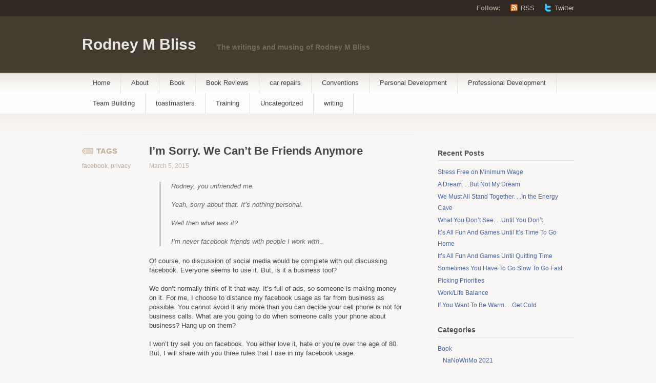

--- FILE ---
content_type: text/html; charset=UTF-8
request_url: https://rodneymbliss.com/2015/03/05/im-sorry-we-cant-be-friends-anymore/
body_size: 16485
content:
<!DOCTYPE html PUBLIC "-//W3C//DTD XHTML 1.1//EN" "http://www.w3.org/TR/xhtml11/DTD/xhtml11.dtd">
<html xmlns="http://www.w3.org/1999/xhtml" lang="en-US">
<head profile="http://gmpg.org/xfn/11">
<meta http-equiv="Content-Type" content="text/html; charset=UTF-8" />
<title>I&#039;m Sorry. We Can&#039;t Be Friends Anymore - Rodney M Bliss</title>
<!--[if lt IE 8]>
<link rel="stylesheet" type="text/css" media="screen" href="https://rodneymbliss.com/wp-content/themes/titan/stylesheets/ie.css" />
<![endif]-->
<!--[if lte IE 7]>
<script type="text/javascript" src="https://rodneymbliss.com/wp-content/themes/titan/javascripts/nav.js"></script>
<![endif]-->
<link rel="pingback" href="https://rodneymbliss.com/xmlrpc.php" />
<script type="text/javascript">
/* <![CDATA[ */
(()=>{var e={};e.g=function(){if("object"==typeof globalThis)return globalThis;try{return this||new Function("return this")()}catch(e){if("object"==typeof window)return window}}(),function({ampUrl:n,isCustomizePreview:t,isAmpDevMode:r,noampQueryVarName:o,noampQueryVarValue:s,disabledStorageKey:i,mobileUserAgents:a,regexRegex:c}){if("undefined"==typeof sessionStorage)return;const d=new RegExp(c);if(!a.some((e=>{const n=e.match(d);return!(!n||!new RegExp(n[1],n[2]).test(navigator.userAgent))||navigator.userAgent.includes(e)})))return;e.g.addEventListener("DOMContentLoaded",(()=>{const e=document.getElementById("amp-mobile-version-switcher");if(!e)return;e.hidden=!1;const n=e.querySelector("a[href]");n&&n.addEventListener("click",(()=>{sessionStorage.removeItem(i)}))}));const g=r&&["paired-browsing-non-amp","paired-browsing-amp"].includes(window.name);if(sessionStorage.getItem(i)||t||g)return;const u=new URL(location.href),m=new URL(n);m.hash=u.hash,u.searchParams.has(o)&&s===u.searchParams.get(o)?sessionStorage.setItem(i,"1"):m.href!==u.href&&(window.stop(),location.replace(m.href))}({"ampUrl":"https:\/\/rodneymbliss.com\/2015\/03\/05\/im-sorry-we-cant-be-friends-anymore\/?amp=1","noampQueryVarName":"noamp","noampQueryVarValue":"mobile","disabledStorageKey":"amp_mobile_redirect_disabled","mobileUserAgents":["Mobile","Android","Silk\/","Kindle","BlackBerry","Opera Mini","Opera Mobi"],"regexRegex":"^\\\/((?:.|\\n)+)\\\/([i]*)$","isCustomizePreview":false,"isAmpDevMode":false})})();
/* ]]> */
</script>
<meta name='robots' content='index, follow, max-image-preview:large, max-snippet:-1, max-video-preview:-1' />
	<style>img:is([sizes="auto" i], [sizes^="auto," i]) { contain-intrinsic-size: 3000px 1500px }</style>
	
	<!-- This site is optimized with the Yoast SEO plugin v26.6 - https://yoast.com/wordpress/plugins/seo/ -->
	<link rel="canonical" href="https://rodneymbliss.tempurl.host/2015/03/05/im-sorry-we-cant-be-friends-anymore/" />
	<meta property="og:locale" content="en_US" />
	<meta property="og:type" content="article" />
	<meta property="og:title" content="I&#039;m Sorry. We Can&#039;t Be Friends Anymore - Rodney M Bliss" />
	<meta property="og:description" content="Rodney, you unfriended me. Yeah, sorry about that. It&#8217;s nothing personal. Well then what was it? I&#8217;m never facebook friends with people I work with.. Of course, no discussion of social media would be complete with out discussing facebook. Everyone seems to use it. But, is it a business tool?&nbsp; We don&#8217;t normally think of [&hellip;]" />
	<meta property="og:url" content="https://rodneymbliss.tempurl.host/2015/03/05/im-sorry-we-cant-be-friends-anymore/" />
	<meta property="og:site_name" content="Rodney M Bliss" />
	<meta property="article:publisher" content="https://www.facebook.com/rbliss" />
	<meta property="article:author" content="https://www.facebook.com/rbliss" />
	<meta property="article:published_time" content="2015-03-05T14:00:50+00:00" />
	<meta name="author" content="rodneymbliss" />
	<meta name="twitter:card" content="summary_large_image" />
	<meta name="twitter:creator" content="@https://twitter.com/rodneymbliss" />
	<meta name="twitter:site" content="@rodneymbliss" />
	<meta name="twitter:label1" content="Written by" />
	<meta name="twitter:data1" content="rodneymbliss" />
	<meta name="twitter:label2" content="Est. reading time" />
	<meta name="twitter:data2" content="4 minutes" />
	<script type="application/ld+json" class="yoast-schema-graph">{"@context":"https://schema.org","@graph":[{"@type":"Article","@id":"https://rodneymbliss.tempurl.host/2015/03/05/im-sorry-we-cant-be-friends-anymore/#article","isPartOf":{"@id":"https://rodneymbliss.tempurl.host/2015/03/05/im-sorry-we-cant-be-friends-anymore/"},"author":{"name":"rodneymbliss","@id":"https://rodneymbliss.tempurl.host/#/schema/person/17be00be47933fb40739b945daffc5fc"},"headline":"I&#8217;m Sorry. We Can&#8217;t Be Friends Anymore","datePublished":"2015-03-05T14:00:50+00:00","mainEntityOfPage":{"@id":"https://rodneymbliss.tempurl.host/2015/03/05/im-sorry-we-cant-be-friends-anymore/"},"wordCount":809,"commentCount":2,"publisher":{"@id":"https://rodneymbliss.tempurl.host/#/schema/person/17be00be47933fb40739b945daffc5fc"},"keywords":["facebook","privacy"],"articleSection":["Professional Development"],"inLanguage":"en-US","potentialAction":[{"@type":"CommentAction","name":"Comment","target":["https://rodneymbliss.tempurl.host/2015/03/05/im-sorry-we-cant-be-friends-anymore/#respond"]}]},{"@type":"WebPage","@id":"https://rodneymbliss.tempurl.host/2015/03/05/im-sorry-we-cant-be-friends-anymore/","url":"https://rodneymbliss.tempurl.host/2015/03/05/im-sorry-we-cant-be-friends-anymore/","name":"I'm Sorry. We Can't Be Friends Anymore - Rodney M Bliss","isPartOf":{"@id":"https://rodneymbliss.tempurl.host/#website"},"datePublished":"2015-03-05T14:00:50+00:00","breadcrumb":{"@id":"https://rodneymbliss.tempurl.host/2015/03/05/im-sorry-we-cant-be-friends-anymore/#breadcrumb"},"inLanguage":"en-US","potentialAction":[{"@type":"ReadAction","target":["https://rodneymbliss.tempurl.host/2015/03/05/im-sorry-we-cant-be-friends-anymore/"]}]},{"@type":"BreadcrumbList","@id":"https://rodneymbliss.tempurl.host/2015/03/05/im-sorry-we-cant-be-friends-anymore/#breadcrumb","itemListElement":[{"@type":"ListItem","position":1,"name":"Home","item":"https://rodneymbliss.tempurl.host/"},{"@type":"ListItem","position":2,"name":"I&#8217;m Sorry. We Can&#8217;t Be Friends Anymore"}]},{"@type":"WebSite","@id":"https://rodneymbliss.tempurl.host/#website","url":"https://rodneymbliss.tempurl.host/","name":"Rodney M Bliss","description":"The writings and musing of Rodney M Bliss","publisher":{"@id":"https://rodneymbliss.tempurl.host/#/schema/person/17be00be47933fb40739b945daffc5fc"},"potentialAction":[{"@type":"SearchAction","target":{"@type":"EntryPoint","urlTemplate":"https://rodneymbliss.tempurl.host/?s={search_term_string}"},"query-input":{"@type":"PropertyValueSpecification","valueRequired":true,"valueName":"search_term_string"}}],"inLanguage":"en-US"},{"@type":["Person","Organization"],"@id":"https://rodneymbliss.tempurl.host/#/schema/person/17be00be47933fb40739b945daffc5fc","name":"rodneymbliss","image":{"@type":"ImageObject","inLanguage":"en-US","@id":"https://rodneymbliss.tempurl.host/#/schema/person/image/","url":"https://rodneymbliss.com/wp-content/uploads/2022/08/img_0630-scaled.jpg","contentUrl":"https://rodneymbliss.com/wp-content/uploads/2022/08/img_0630-scaled.jpg","width":1912,"height":2560,"caption":"rodneymbliss"},"logo":{"@id":"https://rodneymbliss.tempurl.host/#/schema/person/image/"},"description":"Writer, father of 13 kids, husband, IT Professional","sameAs":["http://staging.rodneymbliss.com","https://www.facebook.com/rbliss","https://www.linkedin.com/in/rbliss","https://x.com/https://twitter.com/rodneymbliss"],"url":"https://rodneymbliss.com/author/rodneymbliss/"}]}</script>
	<!-- / Yoast SEO plugin. -->


<link rel='dns-prefetch' href='//secure.gravatar.com' />
<link rel='dns-prefetch' href='//stats.wp.com' />
<link rel='dns-prefetch' href='//widgets.wp.com' />
<link rel='dns-prefetch' href='//jetpack.wordpress.com' />
<link rel='dns-prefetch' href='//s0.wp.com' />
<link rel='dns-prefetch' href='//public-api.wordpress.com' />
<link rel='dns-prefetch' href='//0.gravatar.com' />
<link rel='dns-prefetch' href='//1.gravatar.com' />
<link rel='dns-prefetch' href='//2.gravatar.com' />
<link rel='preconnect' href='//c0.wp.com' />
<link rel="alternate" type="application/rss+xml" title="Rodney M Bliss &raquo; Feed" href="https://rodneymbliss.com/feed/" />
<link rel="alternate" type="application/rss+xml" title="Rodney M Bliss &raquo; Comments Feed" href="https://rodneymbliss.com/comments/feed/" />
<link rel="alternate" type="application/rss+xml" title="Rodney M Bliss &raquo; I&#8217;m Sorry. We Can&#8217;t Be Friends Anymore Comments Feed" href="https://rodneymbliss.com/2015/03/05/im-sorry-we-cant-be-friends-anymore/feed/" />
<script type="text/javascript">
/* <![CDATA[ */
window._wpemojiSettings = {"baseUrl":"https:\/\/s.w.org\/images\/core\/emoji\/16.0.1\/72x72\/","ext":".png","svgUrl":"https:\/\/s.w.org\/images\/core\/emoji\/16.0.1\/svg\/","svgExt":".svg","source":{"concatemoji":"https:\/\/rodneymbliss.com\/wp-includes\/js\/wp-emoji-release.min.js?ver=6.8.2"}};
/*! This file is auto-generated */
!function(s,n){var o,i,e;function c(e){try{var t={supportTests:e,timestamp:(new Date).valueOf()};sessionStorage.setItem(o,JSON.stringify(t))}catch(e){}}function p(e,t,n){e.clearRect(0,0,e.canvas.width,e.canvas.height),e.fillText(t,0,0);var t=new Uint32Array(e.getImageData(0,0,e.canvas.width,e.canvas.height).data),a=(e.clearRect(0,0,e.canvas.width,e.canvas.height),e.fillText(n,0,0),new Uint32Array(e.getImageData(0,0,e.canvas.width,e.canvas.height).data));return t.every(function(e,t){return e===a[t]})}function u(e,t){e.clearRect(0,0,e.canvas.width,e.canvas.height),e.fillText(t,0,0);for(var n=e.getImageData(16,16,1,1),a=0;a<n.data.length;a++)if(0!==n.data[a])return!1;return!0}function f(e,t,n,a){switch(t){case"flag":return n(e,"\ud83c\udff3\ufe0f\u200d\u26a7\ufe0f","\ud83c\udff3\ufe0f\u200b\u26a7\ufe0f")?!1:!n(e,"\ud83c\udde8\ud83c\uddf6","\ud83c\udde8\u200b\ud83c\uddf6")&&!n(e,"\ud83c\udff4\udb40\udc67\udb40\udc62\udb40\udc65\udb40\udc6e\udb40\udc67\udb40\udc7f","\ud83c\udff4\u200b\udb40\udc67\u200b\udb40\udc62\u200b\udb40\udc65\u200b\udb40\udc6e\u200b\udb40\udc67\u200b\udb40\udc7f");case"emoji":return!a(e,"\ud83e\udedf")}return!1}function g(e,t,n,a){var r="undefined"!=typeof WorkerGlobalScope&&self instanceof WorkerGlobalScope?new OffscreenCanvas(300,150):s.createElement("canvas"),o=r.getContext("2d",{willReadFrequently:!0}),i=(o.textBaseline="top",o.font="600 32px Arial",{});return e.forEach(function(e){i[e]=t(o,e,n,a)}),i}function t(e){var t=s.createElement("script");t.src=e,t.defer=!0,s.head.appendChild(t)}"undefined"!=typeof Promise&&(o="wpEmojiSettingsSupports",i=["flag","emoji"],n.supports={everything:!0,everythingExceptFlag:!0},e=new Promise(function(e){s.addEventListener("DOMContentLoaded",e,{once:!0})}),new Promise(function(t){var n=function(){try{var e=JSON.parse(sessionStorage.getItem(o));if("object"==typeof e&&"number"==typeof e.timestamp&&(new Date).valueOf()<e.timestamp+604800&&"object"==typeof e.supportTests)return e.supportTests}catch(e){}return null}();if(!n){if("undefined"!=typeof Worker&&"undefined"!=typeof OffscreenCanvas&&"undefined"!=typeof URL&&URL.createObjectURL&&"undefined"!=typeof Blob)try{var e="postMessage("+g.toString()+"("+[JSON.stringify(i),f.toString(),p.toString(),u.toString()].join(",")+"));",a=new Blob([e],{type:"text/javascript"}),r=new Worker(URL.createObjectURL(a),{name:"wpTestEmojiSupports"});return void(r.onmessage=function(e){c(n=e.data),r.terminate(),t(n)})}catch(e){}c(n=g(i,f,p,u))}t(n)}).then(function(e){for(var t in e)n.supports[t]=e[t],n.supports.everything=n.supports.everything&&n.supports[t],"flag"!==t&&(n.supports.everythingExceptFlag=n.supports.everythingExceptFlag&&n.supports[t]);n.supports.everythingExceptFlag=n.supports.everythingExceptFlag&&!n.supports.flag,n.DOMReady=!1,n.readyCallback=function(){n.DOMReady=!0}}).then(function(){return e}).then(function(){var e;n.supports.everything||(n.readyCallback(),(e=n.source||{}).concatemoji?t(e.concatemoji):e.wpemoji&&e.twemoji&&(t(e.twemoji),t(e.wpemoji)))}))}((window,document),window._wpemojiSettings);
/* ]]> */
</script>
<style id='wp-emoji-styles-inline-css' type='text/css'>

	img.wp-smiley, img.emoji {
		display: inline !important;
		border: none !important;
		box-shadow: none !important;
		height: 1em !important;
		width: 1em !important;
		margin: 0 0.07em !important;
		vertical-align: -0.1em !important;
		background: none !important;
		padding: 0 !important;
	}
</style>
<link rel='stylesheet' id='wp-block-library-css' href='https://c0.wp.com/c/6.8.2/wp-includes/css/dist/block-library/style.min.css' type='text/css' media='all' />
<style id='classic-theme-styles-inline-css' type='text/css'>
/*! This file is auto-generated */
.wp-block-button__link{color:#fff;background-color:#32373c;border-radius:9999px;box-shadow:none;text-decoration:none;padding:calc(.667em + 2px) calc(1.333em + 2px);font-size:1.125em}.wp-block-file__button{background:#32373c;color:#fff;text-decoration:none}
</style>
<link rel='stylesheet' id='jetpack-layout-grid-css' href='https://rodneymbliss.com/wp-content/plugins/layout-grid/style.css?ver=1689187487' type='text/css' media='all' />
<link rel='stylesheet' id='mediaelement-css' href='https://c0.wp.com/c/6.8.2/wp-includes/js/mediaelement/mediaelementplayer-legacy.min.css' type='text/css' media='all' />
<link rel='stylesheet' id='wp-mediaelement-css' href='https://c0.wp.com/c/6.8.2/wp-includes/js/mediaelement/wp-mediaelement.min.css' type='text/css' media='all' />
<style id='jetpack-sharing-buttons-style-inline-css' type='text/css'>
.jetpack-sharing-buttons__services-list{display:flex;flex-direction:row;flex-wrap:wrap;gap:0;list-style-type:none;margin:5px;padding:0}.jetpack-sharing-buttons__services-list.has-small-icon-size{font-size:12px}.jetpack-sharing-buttons__services-list.has-normal-icon-size{font-size:16px}.jetpack-sharing-buttons__services-list.has-large-icon-size{font-size:24px}.jetpack-sharing-buttons__services-list.has-huge-icon-size{font-size:36px}@media print{.jetpack-sharing-buttons__services-list{display:none!important}}.editor-styles-wrapper .wp-block-jetpack-sharing-buttons{gap:0;padding-inline-start:0}ul.jetpack-sharing-buttons__services-list.has-background{padding:1.25em 2.375em}
</style>
<style id='global-styles-inline-css' type='text/css'>
:root{--wp--preset--aspect-ratio--square: 1;--wp--preset--aspect-ratio--4-3: 4/3;--wp--preset--aspect-ratio--3-4: 3/4;--wp--preset--aspect-ratio--3-2: 3/2;--wp--preset--aspect-ratio--2-3: 2/3;--wp--preset--aspect-ratio--16-9: 16/9;--wp--preset--aspect-ratio--9-16: 9/16;--wp--preset--color--black: #000000;--wp--preset--color--cyan-bluish-gray: #abb8c3;--wp--preset--color--white: #ffffff;--wp--preset--color--pale-pink: #f78da7;--wp--preset--color--vivid-red: #cf2e2e;--wp--preset--color--luminous-vivid-orange: #ff6900;--wp--preset--color--luminous-vivid-amber: #fcb900;--wp--preset--color--light-green-cyan: #7bdcb5;--wp--preset--color--vivid-green-cyan: #00d084;--wp--preset--color--pale-cyan-blue: #8ed1fc;--wp--preset--color--vivid-cyan-blue: #0693e3;--wp--preset--color--vivid-purple: #9b51e0;--wp--preset--gradient--vivid-cyan-blue-to-vivid-purple: linear-gradient(135deg,rgba(6,147,227,1) 0%,rgb(155,81,224) 100%);--wp--preset--gradient--light-green-cyan-to-vivid-green-cyan: linear-gradient(135deg,rgb(122,220,180) 0%,rgb(0,208,130) 100%);--wp--preset--gradient--luminous-vivid-amber-to-luminous-vivid-orange: linear-gradient(135deg,rgba(252,185,0,1) 0%,rgba(255,105,0,1) 100%);--wp--preset--gradient--luminous-vivid-orange-to-vivid-red: linear-gradient(135deg,rgba(255,105,0,1) 0%,rgb(207,46,46) 100%);--wp--preset--gradient--very-light-gray-to-cyan-bluish-gray: linear-gradient(135deg,rgb(238,238,238) 0%,rgb(169,184,195) 100%);--wp--preset--gradient--cool-to-warm-spectrum: linear-gradient(135deg,rgb(74,234,220) 0%,rgb(151,120,209) 20%,rgb(207,42,186) 40%,rgb(238,44,130) 60%,rgb(251,105,98) 80%,rgb(254,248,76) 100%);--wp--preset--gradient--blush-light-purple: linear-gradient(135deg,rgb(255,206,236) 0%,rgb(152,150,240) 100%);--wp--preset--gradient--blush-bordeaux: linear-gradient(135deg,rgb(254,205,165) 0%,rgb(254,45,45) 50%,rgb(107,0,62) 100%);--wp--preset--gradient--luminous-dusk: linear-gradient(135deg,rgb(255,203,112) 0%,rgb(199,81,192) 50%,rgb(65,88,208) 100%);--wp--preset--gradient--pale-ocean: linear-gradient(135deg,rgb(255,245,203) 0%,rgb(182,227,212) 50%,rgb(51,167,181) 100%);--wp--preset--gradient--electric-grass: linear-gradient(135deg,rgb(202,248,128) 0%,rgb(113,206,126) 100%);--wp--preset--gradient--midnight: linear-gradient(135deg,rgb(2,3,129) 0%,rgb(40,116,252) 100%);--wp--preset--font-size--small: 13px;--wp--preset--font-size--medium: 20px;--wp--preset--font-size--large: 36px;--wp--preset--font-size--x-large: 42px;--wp--preset--spacing--20: 0.44rem;--wp--preset--spacing--30: 0.67rem;--wp--preset--spacing--40: 1rem;--wp--preset--spacing--50: 1.5rem;--wp--preset--spacing--60: 2.25rem;--wp--preset--spacing--70: 3.38rem;--wp--preset--spacing--80: 5.06rem;--wp--preset--shadow--natural: 6px 6px 9px rgba(0, 0, 0, 0.2);--wp--preset--shadow--deep: 12px 12px 50px rgba(0, 0, 0, 0.4);--wp--preset--shadow--sharp: 6px 6px 0px rgba(0, 0, 0, 0.2);--wp--preset--shadow--outlined: 6px 6px 0px -3px rgba(255, 255, 255, 1), 6px 6px rgba(0, 0, 0, 1);--wp--preset--shadow--crisp: 6px 6px 0px rgba(0, 0, 0, 1);}:where(.is-layout-flex){gap: 0.5em;}:where(.is-layout-grid){gap: 0.5em;}body .is-layout-flex{display: flex;}.is-layout-flex{flex-wrap: wrap;align-items: center;}.is-layout-flex > :is(*, div){margin: 0;}body .is-layout-grid{display: grid;}.is-layout-grid > :is(*, div){margin: 0;}:where(.wp-block-columns.is-layout-flex){gap: 2em;}:where(.wp-block-columns.is-layout-grid){gap: 2em;}:where(.wp-block-post-template.is-layout-flex){gap: 1.25em;}:where(.wp-block-post-template.is-layout-grid){gap: 1.25em;}.has-black-color{color: var(--wp--preset--color--black) !important;}.has-cyan-bluish-gray-color{color: var(--wp--preset--color--cyan-bluish-gray) !important;}.has-white-color{color: var(--wp--preset--color--white) !important;}.has-pale-pink-color{color: var(--wp--preset--color--pale-pink) !important;}.has-vivid-red-color{color: var(--wp--preset--color--vivid-red) !important;}.has-luminous-vivid-orange-color{color: var(--wp--preset--color--luminous-vivid-orange) !important;}.has-luminous-vivid-amber-color{color: var(--wp--preset--color--luminous-vivid-amber) !important;}.has-light-green-cyan-color{color: var(--wp--preset--color--light-green-cyan) !important;}.has-vivid-green-cyan-color{color: var(--wp--preset--color--vivid-green-cyan) !important;}.has-pale-cyan-blue-color{color: var(--wp--preset--color--pale-cyan-blue) !important;}.has-vivid-cyan-blue-color{color: var(--wp--preset--color--vivid-cyan-blue) !important;}.has-vivid-purple-color{color: var(--wp--preset--color--vivid-purple) !important;}.has-black-background-color{background-color: var(--wp--preset--color--black) !important;}.has-cyan-bluish-gray-background-color{background-color: var(--wp--preset--color--cyan-bluish-gray) !important;}.has-white-background-color{background-color: var(--wp--preset--color--white) !important;}.has-pale-pink-background-color{background-color: var(--wp--preset--color--pale-pink) !important;}.has-vivid-red-background-color{background-color: var(--wp--preset--color--vivid-red) !important;}.has-luminous-vivid-orange-background-color{background-color: var(--wp--preset--color--luminous-vivid-orange) !important;}.has-luminous-vivid-amber-background-color{background-color: var(--wp--preset--color--luminous-vivid-amber) !important;}.has-light-green-cyan-background-color{background-color: var(--wp--preset--color--light-green-cyan) !important;}.has-vivid-green-cyan-background-color{background-color: var(--wp--preset--color--vivid-green-cyan) !important;}.has-pale-cyan-blue-background-color{background-color: var(--wp--preset--color--pale-cyan-blue) !important;}.has-vivid-cyan-blue-background-color{background-color: var(--wp--preset--color--vivid-cyan-blue) !important;}.has-vivid-purple-background-color{background-color: var(--wp--preset--color--vivid-purple) !important;}.has-black-border-color{border-color: var(--wp--preset--color--black) !important;}.has-cyan-bluish-gray-border-color{border-color: var(--wp--preset--color--cyan-bluish-gray) !important;}.has-white-border-color{border-color: var(--wp--preset--color--white) !important;}.has-pale-pink-border-color{border-color: var(--wp--preset--color--pale-pink) !important;}.has-vivid-red-border-color{border-color: var(--wp--preset--color--vivid-red) !important;}.has-luminous-vivid-orange-border-color{border-color: var(--wp--preset--color--luminous-vivid-orange) !important;}.has-luminous-vivid-amber-border-color{border-color: var(--wp--preset--color--luminous-vivid-amber) !important;}.has-light-green-cyan-border-color{border-color: var(--wp--preset--color--light-green-cyan) !important;}.has-vivid-green-cyan-border-color{border-color: var(--wp--preset--color--vivid-green-cyan) !important;}.has-pale-cyan-blue-border-color{border-color: var(--wp--preset--color--pale-cyan-blue) !important;}.has-vivid-cyan-blue-border-color{border-color: var(--wp--preset--color--vivid-cyan-blue) !important;}.has-vivid-purple-border-color{border-color: var(--wp--preset--color--vivid-purple) !important;}.has-vivid-cyan-blue-to-vivid-purple-gradient-background{background: var(--wp--preset--gradient--vivid-cyan-blue-to-vivid-purple) !important;}.has-light-green-cyan-to-vivid-green-cyan-gradient-background{background: var(--wp--preset--gradient--light-green-cyan-to-vivid-green-cyan) !important;}.has-luminous-vivid-amber-to-luminous-vivid-orange-gradient-background{background: var(--wp--preset--gradient--luminous-vivid-amber-to-luminous-vivid-orange) !important;}.has-luminous-vivid-orange-to-vivid-red-gradient-background{background: var(--wp--preset--gradient--luminous-vivid-orange-to-vivid-red) !important;}.has-very-light-gray-to-cyan-bluish-gray-gradient-background{background: var(--wp--preset--gradient--very-light-gray-to-cyan-bluish-gray) !important;}.has-cool-to-warm-spectrum-gradient-background{background: var(--wp--preset--gradient--cool-to-warm-spectrum) !important;}.has-blush-light-purple-gradient-background{background: var(--wp--preset--gradient--blush-light-purple) !important;}.has-blush-bordeaux-gradient-background{background: var(--wp--preset--gradient--blush-bordeaux) !important;}.has-luminous-dusk-gradient-background{background: var(--wp--preset--gradient--luminous-dusk) !important;}.has-pale-ocean-gradient-background{background: var(--wp--preset--gradient--pale-ocean) !important;}.has-electric-grass-gradient-background{background: var(--wp--preset--gradient--electric-grass) !important;}.has-midnight-gradient-background{background: var(--wp--preset--gradient--midnight) !important;}.has-small-font-size{font-size: var(--wp--preset--font-size--small) !important;}.has-medium-font-size{font-size: var(--wp--preset--font-size--medium) !important;}.has-large-font-size{font-size: var(--wp--preset--font-size--large) !important;}.has-x-large-font-size{font-size: var(--wp--preset--font-size--x-large) !important;}
:where(.wp-block-post-template.is-layout-flex){gap: 1.25em;}:where(.wp-block-post-template.is-layout-grid){gap: 1.25em;}
:where(.wp-block-columns.is-layout-flex){gap: 2em;}:where(.wp-block-columns.is-layout-grid){gap: 2em;}
:root :where(.wp-block-pullquote){font-size: 1.5em;line-height: 1.6;}
</style>
<link rel='stylesheet' id='titan-css' href='https://rodneymbliss.com/wp-content/themes/titan/style.css?ver=6.8.2' type='text/css' media='all' />
<link rel='stylesheet' id='jetpack_likes-css' href='https://c0.wp.com/p/jetpack/15.3.1/modules/likes/style.css' type='text/css' media='all' />
<link rel='stylesheet' id='sharedaddy-css' href='https://c0.wp.com/p/jetpack/15.3.1/modules/sharedaddy/sharing.css' type='text/css' media='all' />
<link rel='stylesheet' id='social-logos-css' href='https://c0.wp.com/p/jetpack/15.3.1/_inc/social-logos/social-logos.min.css' type='text/css' media='all' />
<link rel="https://api.w.org/" href="https://rodneymbliss.com/wp-json/" /><link rel="alternate" title="JSON" type="application/json" href="https://rodneymbliss.com/wp-json/wp/v2/posts/8137" /><link rel="EditURI" type="application/rsd+xml" title="RSD" href="https://rodneymbliss.com/xmlrpc.php?rsd" />
<meta name="generator" content="WordPress 6.8.2" />
<link rel='shortlink' href='https://wp.me/peaWxo-27f' />
<link rel="alternate" title="oEmbed (JSON)" type="application/json+oembed" href="https://rodneymbliss.com/wp-json/oembed/1.0/embed?url=https%3A%2F%2Frodneymbliss.com%2F2015%2F03%2F05%2Fim-sorry-we-cant-be-friends-anymore%2F" />
<link rel="alternate" title="oEmbed (XML)" type="text/xml+oembed" href="https://rodneymbliss.com/wp-json/oembed/1.0/embed?url=https%3A%2F%2Frodneymbliss.com%2F2015%2F03%2F05%2Fim-sorry-we-cant-be-friends-anymore%2F&#038;format=xml" />
<link rel="alternate" type="text/html" media="only screen and (max-width: 640px)" href="https://rodneymbliss.com/2015/03/05/im-sorry-we-cant-be-friends-anymore/?amp=1">	<style>img#wpstats{display:none}</style>
		<style type="text/css">.recentcomments a{display:inline !important;padding:0 !important;margin:0 !important;}</style><link rel="amphtml" href="https://rodneymbliss.com/2015/03/05/im-sorry-we-cant-be-friends-anymore/?amp=1"><style>#amp-mobile-version-switcher{left:0;position:absolute;width:100%;z-index:100}#amp-mobile-version-switcher>a{background-color:#444;border:0;color:#eaeaea;display:block;font-family:-apple-system,BlinkMacSystemFont,Segoe UI,Roboto,Oxygen-Sans,Ubuntu,Cantarell,Helvetica Neue,sans-serif;font-size:16px;font-weight:600;padding:15px 0;text-align:center;-webkit-text-decoration:none;text-decoration:none}#amp-mobile-version-switcher>a:active,#amp-mobile-version-switcher>a:focus,#amp-mobile-version-switcher>a:hover{-webkit-text-decoration:underline;text-decoration:underline}</style></head>
<body class="wp-singular post-template-default single single-post postid-8137 single-format-standard wp-theme-titan">
	<div class="skip-content"><a href="#content">Skip to content</a></div>

	<div id="header" class="clear">
			<div id="follow">
			<div class="wrapper clear">
				<dl>
					<dt>Follow:</dt>
					<dd><a class="rss" href="https://rodneymbliss.com/feed/">RSS</a></dd>
										<dd><a class="twitter" href="https://twitter.com/">Twitter</a></dd>
									</dl>
			</div><!--end wrapper-->
		</div><!--end follow-->

		<div class="wrapper">
			<div id="title">
				<a href="https://rodneymbliss.com/">Rodney M Bliss</a>
			</div>

			<div id="description">
				The writings and musing of Rodney M Bliss			</div><!--end description-->

				 	</div><!--end wrapper-->

		<div id="navigation">
				<ul id="nav" class="wrapper">
				<li class="page_item "><a href="https://rodneymbliss.com/">Home</a></li>
							<li class="page_item page-item-1"><a href="https://rodneymbliss.com/about/">About</a></li>
								<li class="cat-item cat-item-2364"><a href="https://rodneymbliss.com/category/book/">Book</a>
<ul class='children'>
	<li class="cat-item cat-item-712401642"><a href="https://rodneymbliss.com/category/book/nanowrimo-2021/">NaNoWriMo 2021</a>
</li>
</ul>
</li>
	<li class="cat-item cat-item-3328"><a href="https://rodneymbliss.com/category/book-reviews/">Book Reviews</a>
</li>
	<li class="cat-item cat-item-649974"><a href="https://rodneymbliss.com/category/car-repairs/">car repairs</a>
</li>
	<li class="cat-item cat-item-35022183"><a href="https://rodneymbliss.com/category/conventions-2/">Conventions</a>
</li>
	<li class="cat-item cat-item-19129"><a href="https://rodneymbliss.com/category/personal-development/">Personal Development</a>
</li>
	<li class="cat-item cat-item-8235"><a href="https://rodneymbliss.com/category/professional-development/">Professional Development</a>
</li>
	<li class="cat-item cat-item-65056"><a href="https://rodneymbliss.com/category/team-building/">Team Building</a>
</li>
	<li class="cat-item cat-item-112084"><a href="https://rodneymbliss.com/category/toastmasters/">toastmasters</a>
</li>
	<li class="cat-item cat-item-1124778"><a href="https://rodneymbliss.com/category/training-2/">Training</a>
</li>
	<li class="cat-item cat-item-1"><a href="https://rodneymbliss.com/category/uncategorized/">Uncategorized</a>
</li>
	<li class="cat-item cat-item-729954352"><a href="https://rodneymbliss.com/category/writing/">writing</a>
</li>
			</ul>
		</div><!--end navigation-->
	</div><!--end header-->
	<div class="content-background">
	<div class="wrapper">
		<div class="notice">
				</div><!--end notice-->
		<div id="content">				<div id="post-8137" class="post-8137 post type-post status-publish format-standard hentry category-professional-development tag-facebook tag-privacy">
			<div class="post-header">
				<div class="tags"><span>Tags</span> <p><a href="https://rodneymbliss.com/tag/facebook/" rel="tag">facebook</a>, <a href="https://rodneymbliss.com/tag/privacy/" rel="tag">privacy</a></p></div>
				<h1>I&#8217;m Sorry. We Can&#8217;t Be Friends Anymore</h1>
				<div class="author">
										March 5, 2015				</div>
			</div><!--end post header-->
			<div class="entry clear">
								<blockquote><p>Rodney, you unfriended me.</p>
<p>Yeah, sorry about that. It&#8217;s nothing personal.</p>
<p>Well then what was it?</p>
<p>I&#8217;m never facebook friends with people I work with..</p></blockquote>
<p>Of course, no discussion of social media would be complete with out discussing facebook. Everyone seems to use it. But, is it a business tool?&nbsp;</p>
<p>We don&#8217;t normally think of it that way. It&#8217;s full of ads, so someone is making money on it. For me, I choose to distance my facebook usage as far from business as possible. You cannot avoid it any more than you can decide your cell phone is not for business calls. What are you going to do when someone calls your phone about business? Hang up on them?&nbsp;</p>
<p>I won&#8217;t try sell you on facebook. You either love it, hate or you&#8217;re over the age of 80. But, I will share with you three rules that I use in my facebook usage.&nbsp;</p>
<p><b>No friends</b></p>
<p>Okay, I have tons of facebook friends. Some of them are actually people I&#8217;ve met, but I&#8217;m not friends with people I work with. We&#8217;ve all heard stories of someone who&#8217;s lost a job or lost a lot in their divorce because they vented on facebook. And I guess that&#8217;s part of it. But, for me, I just don&#8217;t want the worry.</p>
<p>When I managed a team, I told them team to not try to friend me. I don&#8217;t want to have someone call in for a sick day and then read their facebook post about going skiing, or being hung over, or whatever. I know managers who really wanted to know that kind of information. But, as a manager, I never looked for a reason to fire people. I hired people to do a job. What they did on the weekend, or what they did on a day that the company granted them time off, I didn&#8217;t really want to know.&nbsp;</p>
<p>Did people take advantage of that?&nbsp;</p>
<p>I&#8217;m sure they did. But, here&#8217;s the thing. If someone did a good job for me, I don&#8217;t begrudge them a mental health day. If someone didn&#8217;t do a good job, their attendence policy is the least of their issues.&nbsp;</p>
<p><b>No Pictures Please</b></p>
<p>Earlier this week I talked about <a href="https://rodneymbliss.com/2015/03/03/why-i-dont-tell-other-peoples-stories/">Why I Don&#8217;t Tell Other People&#8217;s Stories</a>. I explained that I don&#8217;t use names. When it comes to facebook, I rarely post pictures of people. It&#8217;s the same concept as the stories. Maybe you&#8217;re wife didn&#8217;t know that we went to a ballgame this afternoon. Maybe, you told her we had to work late. I don&#8217;t want to be the one to break it to her.&nbsp;</p>
<p>And with my own brood, I never post pictures. At least not of the kids under the age of 18. My teenagers do not have facebook accounts. They won&#8217;t until they can buy their own computer. That&#8217;s typically when they are on their way to college.&nbsp;</p>
<p>It&#8217;s more of the stories idea. I don&#8217;t want to decide for them that their picture will be well known. I realize that others disagree. I have a friend who has posted at least 3 pictures of her daughter since the girl was a baby. She&#8217;s now 5. If she wants to do that, it&#8217;s up to her. But, for my kids, they can decide what to post when they are adults.</p>
<p><b>Rodney&#8217;s Not in Right Now</b></p>
<p>I enjoy facebook. I spent hours debating politics with a group of Liberal and Conservative friends in a private group. But, I do not know how to balance facebook with work. I read it at home. When I get to work, I don&#8217;t touch it.&nbsp;</p>
<p>Of course, this blog posts to facebook every morning at 7:00 AM MST. And occasionally I&#8217;ll come home to find an entire conversation happened around one of my posts. But, it&#8217;s a rule that helps me keep the two lives separate.&nbsp;</p>
<p>Many people build successful businesses on facebook. I understand that it can be a business tool. For me, it&#8217;s one more outlet for my writing and a diversion to visit with friends.&nbsp;</p>
<p>Tomorrow, I&#8217;ll talk about the social media platform that I do use for business.&nbsp;</p>
<blockquote><p><span style="line-height:normal;-webkit-text-size-adjust:auto;background-color:rgba(255,255,255,0);"><i>Rodney M Bliss is an author, columnist and IT Consultant. His blog updates every weekday at 7:00 AM Mountain Time. He lives in Pleasant Grove, UT with his lovely wife, thirteen children and one grandchild.&nbsp;<br /></i><i>Follow him on Twitter (<a href="https://twitter.com/rodneymbliss">@rodneymbliss</a>)&nbsp;<br /></i><i>Facebook (<a href="https://facebook.com/rbliss">www.facebook.com/rbliss</a>)&nbsp;<br /></i><i>LinkedIn (<a href="http://linkedin.com/in/rbliss">www.LinkedIn.com/in/rbliss</a>) or email him at rbliss at msn dot com</i>&nbsp;</span></p></blockquote>
<p></p>
<div class="sharedaddy sd-sharing-enabled"><div class="robots-nocontent sd-block sd-social sd-social-official sd-sharing"><h3 class="sd-title">Tell your friends about this!</h3><div class="sd-content"><ul><li class="share-twitter"><a href="https://twitter.com/share" class="twitter-share-button" data-url="https://rodneymbliss.com/2015/03/05/im-sorry-we-cant-be-friends-anymore/" data-text="I&#039;m Sorry. We Can&#039;t Be Friends Anymore"  >Tweet</a></li><li class="share-facebook"><div class="fb-share-button" data-href="https://rodneymbliss.com/2015/03/05/im-sorry-we-cant-be-friends-anymore/" data-layout="button_count"></div></li><li class="share-pinterest"><div class="pinterest_button"><a href="https://www.pinterest.com/pin/create/button/?url=https%3A%2F%2Frodneymbliss.com%2F2015%2F03%2F05%2Fim-sorry-we-cant-be-friends-anymore%2F&#038;media=https%3A%2F%2Fsecure.gravatar.com%2Favatar%2F0a715bbfc8bc9c4db7c5c384b0fa1d2b904f17025efcb5c7ea47601a1e2d62dd%3Fs%3D96%26d%3Didenticon%26r%3Dg&#038;description=I%27m%20Sorry.%20We%20Can%27t%20Be%20Friends%20Anymore" data-pin-do="buttonPin" data-pin-config="beside"><img src="//assets.pinterest.com/images/pidgets/pinit_fg_en_rect_gray_20.png" /></a></div></li><li class="share-linkedin"><div class="linkedin_button"><script type="in/share" data-url="https://rodneymbliss.com/2015/03/05/im-sorry-we-cant-be-friends-anymore/" data-counter="right"></script></div></li><li class="share-tumblr"><a class="tumblr-share-button" target="_blank" href="https://www.tumblr.com/share" data-title="I'm Sorry. We Can't Be Friends Anymore" data-content="https://rodneymbliss.com/2015/03/05/im-sorry-we-cant-be-friends-anymore/" title="Share on Tumblr">Share on Tumblr</a></li><li class="share-email"><a rel="nofollow noopener noreferrer" data-shared="sharing-email-8137" class="share-email sd-button" href="/cdn-cgi/l/email-protection#[base64]" target="_blank" aria-labelledby="sharing-email-8137" data-email-share-error-title="Do you have email set up?" data-email-share-error-text="If you&#039;re having problems sharing via email, you might not have email set up for your browser. You may need to create a new email yourself." data-email-share-nonce="a0aa9af3a7" data-email-share-track-url="https://rodneymbliss.com/2015/03/05/im-sorry-we-cant-be-friends-anymore/?share=email">
				<span id="sharing-email-8137" hidden>Click to email a link to a friend (Opens in new window)</span>
				<span>Email</span>
			</a></li><li class="share-reddit"><a rel="nofollow noopener noreferrer"
				data-shared="sharing-reddit-8137"
				class="share-reddit sd-button"
				href="https://rodneymbliss.com/2015/03/05/im-sorry-we-cant-be-friends-anymore/?share=reddit"
				target="_blank"
				aria-labelledby="sharing-reddit-8137"
				>
				<span id="sharing-reddit-8137" hidden>Click to share on Reddit (Opens in new window)</span>
				<span>Reddit</span>
			</a></li><li class="share-print"><a rel="nofollow noopener noreferrer"
				data-shared="sharing-print-8137"
				class="share-print sd-button"
				href="https://rodneymbliss.com/2015/03/05/im-sorry-we-cant-be-friends-anymore/#print?share=print"
				target="_blank"
				aria-labelledby="sharing-print-8137"
				>
				<span id="sharing-print-8137" hidden>Click to print (Opens in new window)</span>
				<span>Print</span>
			</a></li><li class="share-end"></li></ul></div></div></div><div class='sharedaddy sd-block sd-like jetpack-likes-widget-wrapper jetpack-likes-widget-unloaded' id='like-post-wrapper-209477006-8137-696bf377af645' data-src='https://widgets.wp.com/likes/?ver=15.3.1#blog_id=209477006&amp;post_id=8137&amp;origin=rodneymbliss.com&amp;obj_id=209477006-8137-696bf377af645' data-name='like-post-frame-209477006-8137-696bf377af645' data-title='Like or Reblog'><h3 class="sd-title">Like this:</h3><div class='likes-widget-placeholder post-likes-widget-placeholder' style='height: 55px;'><span class='button'><span>Like</span></span> <span class="loading">Loading...</span></div><span class='sd-text-color'></span><a class='sd-link-color'></a></div>											</div><!--end entry-->
			<div class="meta clear">
				<p>From &rarr; <a href="https://rodneymbliss.com/category/professional-development/" rel="category tag">Professional Development</a></p>
			</div><!--end meta-->
		</div><!--end post-->
			<!-- You can start editing here. -->
<div id="comments">
	<div class="comment-number">
		<span>2 Comments</span>
					<a id="leavecomment" href="#respond" title="Leave One &rarr;"></a>
			</div><!--end comment-number-->
	<ol class="commentlist">
			</ol>
	<div class="navigation">
		<div class="alignleft"></div>
		<div class="alignright"></div>
	</div>
			<h3 class="pinghead">Trackbacks &amp; Pingbacks</h3>
		<ol class="pinglist">
				<li id="comment-6338"><a href="https://staging.rodneymbliss.com/2015/03/06/yes-person-ive-never-met-before-ill-add-you/" class="url" rel="ugc external nofollow">Yes, Person I&#8217;ve Never Met Before, I&#8217;ll Add You | Rodney M Bliss</a></li><!-- #comment-## -->
	<li id="comment-7258"><a href="https://staging.rodneymbliss.com/2015/08/05/what-a-facebook-picture-taught-me-about-my-friends/" class="url" rel="ugc external nofollow">What A Facebook Picture Taught Me About My Friends | Rodney M Bliss</a></li><!-- #comment-## -->
		</ol>
			</div><!--end comments-->


		<div id="respond" class="comment-respond">
			<h3 id="reply-title" class="comment-reply-title">Leave a Reply<small><a rel="nofollow" id="cancel-comment-reply-link" href="/2015/03/05/im-sorry-we-cant-be-friends-anymore/#respond" style="display:none;">Cancel reply</a></small></h3>			<form id="commentform" class="comment-form">
				<iframe
					title="Comment Form"
					src="https://jetpack.wordpress.com/jetpack-comment/?blogid=209477006&#038;postid=8137&#038;comment_registration=0&#038;require_name_email=1&#038;stc_enabled=1&#038;stb_enabled=1&#038;show_avatars=1&#038;avatar_default=identicon&#038;greeting=Leave+a+Reply&#038;jetpack_comments_nonce=49a253b20d&#038;greeting_reply=Leave+a+Reply+to+%25s&#038;color_scheme=light&#038;lang=en_US&#038;jetpack_version=15.3.1&#038;iframe_unique_id=1&#038;show_cookie_consent=10&#038;has_cookie_consent=0&#038;is_current_user_subscribed=0&#038;token_key=%3Bnormal%3B&#038;sig=8fade28f92a10ff4ed750655404bd5673a822501#parent=https%3A%2F%2Frodneymbliss.com%2F2015%2F03%2F05%2Fim-sorry-we-cant-be-friends-anymore%2F"
											name="jetpack_remote_comment"
						style="width:100%; height: 430px; border:0;"
										class="jetpack_remote_comment"
					id="jetpack_remote_comment"
					sandbox="allow-same-origin allow-top-navigation allow-scripts allow-forms allow-popups"
				>
									</iframe>
									<!--[if !IE]><!-->
					<script data-cfasync="false" src="/cdn-cgi/scripts/5c5dd728/cloudflare-static/email-decode.min.js"></script><script>
						document.addEventListener('DOMContentLoaded', function () {
							var commentForms = document.getElementsByClassName('jetpack_remote_comment');
							for (var i = 0; i < commentForms.length; i++) {
								commentForms[i].allowTransparency = false;
								commentForms[i].scrolling = 'no';
							}
						});
					</script>
					<!--<![endif]-->
							</form>
		</div>

		
		<input type="hidden" name="comment_parent" id="comment_parent" value="" />

		
	<div class="navigation index">
		<div class="alignleft">&laquo; <a href="https://rodneymbliss.com/2015/03/06/yes-person-ive-never-met-before-ill-add-you/" rel="next">Yes, Person I&#8217;ve Never Met Before, I&#8217;ll Add You</a></div>
		<div class="alignright"><a href="https://rodneymbliss.com/2015/03/04/i-have-no-idea-what-im-doing/" rel="prev">I Have No Idea What I&#8217;m Doing</a> &raquo;</div>
	</div><!--end navigation-->
	</div><!--end content-->
	<div id="sidebar">
				<ul>
					<li class="widget widget_recent_entries">
				<h2 class="widgettitle">Recent Posts</h2>
				<ul>
										<li><a href="https://rodneymbliss.com/2024/01/24/stress-free-on-minimum-wage/">Stress Free on Minimum Wage</a></li>
										<li><a href="https://rodneymbliss.com/2024/01/15/a-dream-but-not-my-dream/">A Dream. . .But Not My Dream</a></li>
										<li><a href="https://rodneymbliss.com/2024/01/11/we-must-all-stand-together-in-the-energy-cave/">We Must All Stand Together. . .In the Energy Cave</a></li>
										<li><a href="https://rodneymbliss.com/2024/01/08/what-you-dont-see-until-you-dont/">What You Don&#8217;t See. . .Until You Don&#8217;t</a></li>
										<li><a href="https://rodneymbliss.com/2024/01/05/its-all-fun-and-games-until-its-time-to-go-home/">It&#8217;s All Fun And Games Until It&#8217;s Time To Go Home</a></li>
										<li><a href="https://rodneymbliss.com/2024/01/05/its-all-fun-and-games-until-quitting-time/">It&#8217;s All Fun And Games Until Quitting Time</a></li>
										<li><a href="https://rodneymbliss.com/2024/01/04/sometimes-you-have-to-go-slow-to-go-fast/">Sometimes You Have To Go Slow To Go Fast</a></li>
										<li><a href="https://rodneymbliss.com/2024/01/03/picking-priorities/">Picking Priorities</a></li>
										<li><a href="https://rodneymbliss.com/2024/01/02/work-life-balance/">Work/Life Balance</a></li>
										<li><a href="https://rodneymbliss.com/2024/01/01/if-you-want-to-be-warm-get-cold/">If You Want To Be Warm. . .Get Cold</a></li>
									</ul>
			</li>
			<li class="widget widget_categories">
				<h2 class="widgettitle">Categories</h2>
				<ul>
						<li class="cat-item cat-item-2364"><a href="https://rodneymbliss.com/category/book/">Book</a>
<ul class='children'>
	<li class="cat-item cat-item-712401642"><a href="https://rodneymbliss.com/category/book/nanowrimo-2021/">NaNoWriMo 2021</a>
</li>
</ul>
</li>
	<li class="cat-item cat-item-3328"><a href="https://rodneymbliss.com/category/book-reviews/">Book Reviews</a>
</li>
	<li class="cat-item cat-item-649974"><a href="https://rodneymbliss.com/category/car-repairs/">car repairs</a>
</li>
	<li class="cat-item cat-item-35022183"><a href="https://rodneymbliss.com/category/conventions-2/">Conventions</a>
</li>
	<li class="cat-item cat-item-19129"><a href="https://rodneymbliss.com/category/personal-development/">Personal Development</a>
</li>
	<li class="cat-item cat-item-8235"><a href="https://rodneymbliss.com/category/professional-development/">Professional Development</a>
</li>
	<li class="cat-item cat-item-65056"><a href="https://rodneymbliss.com/category/team-building/">Team Building</a>
</li>
	<li class="cat-item cat-item-112084"><a href="https://rodneymbliss.com/category/toastmasters/">toastmasters</a>
</li>
	<li class="cat-item cat-item-1124778"><a href="https://rodneymbliss.com/category/training-2/">Training</a>
</li>
	<li class="cat-item cat-item-1"><a href="https://rodneymbliss.com/category/uncategorized/">Uncategorized</a>
</li>
	<li class="cat-item cat-item-729954352"><a href="https://rodneymbliss.com/category/writing/">writing</a>
</li>
				</ul>
			</li>
			<li class="widget widget_archive">
				<h2 class="widgettitle">Archives</h2>
				<ul>
						<li><a href='https://rodneymbliss.com/2024/01/'>January 2024</a></li>
	<li><a href='https://rodneymbliss.com/2023/01/'>January 2023</a></li>
	<li><a href='https://rodneymbliss.com/2022/12/'>December 2022</a></li>
	<li><a href='https://rodneymbliss.com/2022/11/'>November 2022</a></li>
	<li><a href='https://rodneymbliss.com/2022/10/'>October 2022</a></li>
	<li><a href='https://rodneymbliss.com/2022/09/'>September 2022</a></li>
	<li><a href='https://rodneymbliss.com/2022/08/'>August 2022</a></li>
	<li><a href='https://rodneymbliss.com/2022/07/'>July 2022</a></li>
	<li><a href='https://rodneymbliss.com/2022/06/'>June 2022</a></li>
	<li><a href='https://rodneymbliss.com/2022/05/'>May 2022</a></li>
	<li><a href='https://rodneymbliss.com/2022/04/'>April 2022</a></li>
	<li><a href='https://rodneymbliss.com/2022/03/'>March 2022</a></li>
	<li><a href='https://rodneymbliss.com/2022/02/'>February 2022</a></li>
	<li><a href='https://rodneymbliss.com/2022/01/'>January 2022</a></li>
	<li><a href='https://rodneymbliss.com/2021/12/'>December 2021</a></li>
	<li><a href='https://rodneymbliss.com/2021/11/'>November 2021</a></li>
	<li><a href='https://rodneymbliss.com/2021/10/'>October 2021</a></li>
	<li><a href='https://rodneymbliss.com/2021/09/'>September 2021</a></li>
	<li><a href='https://rodneymbliss.com/2021/08/'>August 2021</a></li>
	<li><a href='https://rodneymbliss.com/2021/07/'>July 2021</a></li>
	<li><a href='https://rodneymbliss.com/2021/06/'>June 2021</a></li>
	<li><a href='https://rodneymbliss.com/2021/05/'>May 2021</a></li>
	<li><a href='https://rodneymbliss.com/2021/04/'>April 2021</a></li>
	<li><a href='https://rodneymbliss.com/2021/03/'>March 2021</a></li>
	<li><a href='https://rodneymbliss.com/2021/02/'>February 2021</a></li>
	<li><a href='https://rodneymbliss.com/2021/01/'>January 2021</a></li>
	<li><a href='https://rodneymbliss.com/2020/12/'>December 2020</a></li>
	<li><a href='https://rodneymbliss.com/2020/11/'>November 2020</a></li>
	<li><a href='https://rodneymbliss.com/2020/10/'>October 2020</a></li>
	<li><a href='https://rodneymbliss.com/2020/09/'>September 2020</a></li>
	<li><a href='https://rodneymbliss.com/2020/08/'>August 2020</a></li>
	<li><a href='https://rodneymbliss.com/2020/07/'>July 2020</a></li>
	<li><a href='https://rodneymbliss.com/2020/06/'>June 2020</a></li>
	<li><a href='https://rodneymbliss.com/2020/05/'>May 2020</a></li>
	<li><a href='https://rodneymbliss.com/2020/04/'>April 2020</a></li>
	<li><a href='https://rodneymbliss.com/2020/03/'>March 2020</a></li>
	<li><a href='https://rodneymbliss.com/2020/02/'>February 2020</a></li>
	<li><a href='https://rodneymbliss.com/2020/01/'>January 2020</a></li>
	<li><a href='https://rodneymbliss.com/2019/12/'>December 2019</a></li>
	<li><a href='https://rodneymbliss.com/2019/11/'>November 2019</a></li>
	<li><a href='https://rodneymbliss.com/2019/10/'>October 2019</a></li>
	<li><a href='https://rodneymbliss.com/2019/09/'>September 2019</a></li>
	<li><a href='https://rodneymbliss.com/2019/08/'>August 2019</a></li>
	<li><a href='https://rodneymbliss.com/2019/07/'>July 2019</a></li>
	<li><a href='https://rodneymbliss.com/2019/06/'>June 2019</a></li>
	<li><a href='https://rodneymbliss.com/2019/05/'>May 2019</a></li>
	<li><a href='https://rodneymbliss.com/2019/04/'>April 2019</a></li>
	<li><a href='https://rodneymbliss.com/2019/03/'>March 2019</a></li>
	<li><a href='https://rodneymbliss.com/2019/02/'>February 2019</a></li>
	<li><a href='https://rodneymbliss.com/2019/01/'>January 2019</a></li>
	<li><a href='https://rodneymbliss.com/2018/12/'>December 2018</a></li>
	<li><a href='https://rodneymbliss.com/2018/11/'>November 2018</a></li>
	<li><a href='https://rodneymbliss.com/2018/10/'>October 2018</a></li>
	<li><a href='https://rodneymbliss.com/2018/09/'>September 2018</a></li>
	<li><a href='https://rodneymbliss.com/2018/08/'>August 2018</a></li>
	<li><a href='https://rodneymbliss.com/2018/07/'>July 2018</a></li>
	<li><a href='https://rodneymbliss.com/2018/06/'>June 2018</a></li>
	<li><a href='https://rodneymbliss.com/2018/05/'>May 2018</a></li>
	<li><a href='https://rodneymbliss.com/2018/04/'>April 2018</a></li>
	<li><a href='https://rodneymbliss.com/2018/03/'>March 2018</a></li>
	<li><a href='https://rodneymbliss.com/2018/02/'>February 2018</a></li>
	<li><a href='https://rodneymbliss.com/2018/01/'>January 2018</a></li>
	<li><a href='https://rodneymbliss.com/2017/12/'>December 2017</a></li>
	<li><a href='https://rodneymbliss.com/2017/11/'>November 2017</a></li>
	<li><a href='https://rodneymbliss.com/2017/10/'>October 2017</a></li>
	<li><a href='https://rodneymbliss.com/2017/09/'>September 2017</a></li>
	<li><a href='https://rodneymbliss.com/2017/08/'>August 2017</a></li>
	<li><a href='https://rodneymbliss.com/2017/07/'>July 2017</a></li>
	<li><a href='https://rodneymbliss.com/2017/06/'>June 2017</a></li>
	<li><a href='https://rodneymbliss.com/2017/05/'>May 2017</a></li>
	<li><a href='https://rodneymbliss.com/2017/04/'>April 2017</a></li>
	<li><a href='https://rodneymbliss.com/2017/03/'>March 2017</a></li>
	<li><a href='https://rodneymbliss.com/2017/02/'>February 2017</a></li>
	<li><a href='https://rodneymbliss.com/2017/01/'>January 2017</a></li>
	<li><a href='https://rodneymbliss.com/2016/12/'>December 2016</a></li>
	<li><a href='https://rodneymbliss.com/2016/11/'>November 2016</a></li>
	<li><a href='https://rodneymbliss.com/2016/10/'>October 2016</a></li>
	<li><a href='https://rodneymbliss.com/2016/09/'>September 2016</a></li>
	<li><a href='https://rodneymbliss.com/2016/08/'>August 2016</a></li>
	<li><a href='https://rodneymbliss.com/2016/07/'>July 2016</a></li>
	<li><a href='https://rodneymbliss.com/2016/06/'>June 2016</a></li>
	<li><a href='https://rodneymbliss.com/2016/05/'>May 2016</a></li>
	<li><a href='https://rodneymbliss.com/2016/04/'>April 2016</a></li>
	<li><a href='https://rodneymbliss.com/2016/03/'>March 2016</a></li>
	<li><a href='https://rodneymbliss.com/2016/02/'>February 2016</a></li>
	<li><a href='https://rodneymbliss.com/2016/01/'>January 2016</a></li>
	<li><a href='https://rodneymbliss.com/2015/12/'>December 2015</a></li>
	<li><a href='https://rodneymbliss.com/2015/11/'>November 2015</a></li>
	<li><a href='https://rodneymbliss.com/2015/10/'>October 2015</a></li>
	<li><a href='https://rodneymbliss.com/2015/09/'>September 2015</a></li>
	<li><a href='https://rodneymbliss.com/2015/08/'>August 2015</a></li>
	<li><a href='https://rodneymbliss.com/2015/07/'>July 2015</a></li>
	<li><a href='https://rodneymbliss.com/2015/06/'>June 2015</a></li>
	<li><a href='https://rodneymbliss.com/2015/05/'>May 2015</a></li>
	<li><a href='https://rodneymbliss.com/2015/04/'>April 2015</a></li>
	<li><a href='https://rodneymbliss.com/2015/03/'>March 2015</a></li>
	<li><a href='https://rodneymbliss.com/2015/02/'>February 2015</a></li>
	<li><a href='https://rodneymbliss.com/2015/01/'>January 2015</a></li>
	<li><a href='https://rodneymbliss.com/2014/12/'>December 2014</a></li>
	<li><a href='https://rodneymbliss.com/2014/11/'>November 2014</a></li>
	<li><a href='https://rodneymbliss.com/2014/10/'>October 2014</a></li>
	<li><a href='https://rodneymbliss.com/2014/09/'>September 2014</a></li>
	<li><a href='https://rodneymbliss.com/2014/08/'>August 2014</a></li>
	<li><a href='https://rodneymbliss.com/2014/07/'>July 2014</a></li>
	<li><a href='https://rodneymbliss.com/2014/06/'>June 2014</a></li>
	<li><a href='https://rodneymbliss.com/2014/05/'>May 2014</a></li>
	<li><a href='https://rodneymbliss.com/2014/04/'>April 2014</a></li>
	<li><a href='https://rodneymbliss.com/2014/03/'>March 2014</a></li>
	<li><a href='https://rodneymbliss.com/2014/02/'>February 2014</a></li>
	<li><a href='https://rodneymbliss.com/2014/01/'>January 2014</a></li>
	<li><a href='https://rodneymbliss.com/2013/12/'>December 2013</a></li>
	<li><a href='https://rodneymbliss.com/2013/11/'>November 2013</a></li>
	<li><a href='https://rodneymbliss.com/2013/10/'>October 2013</a></li>
	<li><a href='https://rodneymbliss.com/2013/09/'>September 2013</a></li>
	<li><a href='https://rodneymbliss.com/2013/08/'>August 2013</a></li>
	<li><a href='https://rodneymbliss.com/2013/07/'>July 2013</a></li>
	<li><a href='https://rodneymbliss.com/2013/06/'>June 2013</a></li>
	<li><a href='https://rodneymbliss.com/2013/05/'>May 2013</a></li>
	<li><a href='https://rodneymbliss.com/2013/04/'>April 2013</a></li>
	<li><a href='https://rodneymbliss.com/2013/03/'>March 2013</a></li>
	<li><a href='https://rodneymbliss.com/2013/02/'>February 2013</a></li>
	<li><a href='https://rodneymbliss.com/2013/01/'>January 2013</a></li>
	<li><a href='https://rodneymbliss.com/2012/12/'>December 2012</a></li>
	<li><a href='https://rodneymbliss.com/2012/11/'>November 2012</a></li>
				</ul>
			</li>
				</ul>
	</div><!--end sidebar--></div><!--end wrapper-->
</div><!--end content-background-->

<div id="footer">
	<div class="wrapper clear">
		
		<div id="copyright">
			<p class="copyright-notice"><a href="http://wordpress.org/" title="A Semantic Personal Publishing Platform" rel="generator">Proudly powered by WordPress</a> | Theme: Titan by <a href="http://thethemefoundry.com/" rel="designer">The Theme Foundry</a>.</p>
		</div>
	</div><!--end wrapper-->
</div><!--end footer-->

<script type="speculationrules">
{"prefetch":[{"source":"document","where":{"and":[{"href_matches":"\/*"},{"not":{"href_matches":["\/wp-*.php","\/wp-admin\/*","\/wp-content\/uploads\/*","\/wp-content\/*","\/wp-content\/plugins\/*","\/wp-content\/themes\/titan\/*","\/*\\?(.+)"]}},{"not":{"selector_matches":"a[rel~=\"nofollow\"]"}},{"not":{"selector_matches":".no-prefetch, .no-prefetch a"}}]},"eagerness":"conservative"}]}
</script>

			<script type="text/javascript">
				var _paq = _paq || [];
					_paq.push(['setCustomDimension', 1, '{"ID":46728864,"name":"rodneymbliss","avatar":"568b83b41f16d48925b8c6e146ed9a54"}']);
				_paq.push(['trackPageView']);
								(function () {
					var u = "https://analytics1.wpmudev.com/";
					_paq.push(['setTrackerUrl', u + 'track/']);
					_paq.push(['setSiteId', '4755']);
					var d   = document, g = d.createElement('script'), s = d.getElementsByTagName('script')[0];
					g.type  = 'text/javascript';
					g.async = true;
					g.defer = true;
					g.src   = 'https://analytics.wpmucdn.com/matomo.js';
					s.parentNode.insertBefore(g, s);
				})();
			</script>
					<div id="amp-mobile-version-switcher" hidden>
			<a rel="" href="https://rodneymbliss.com/2015/03/05/im-sorry-we-cant-be-friends-anymore/?amp=1">
				Go to mobile version			</a>
		</div>

				
	<script type="text/javascript">
		window.WPCOM_sharing_counts = {"https:\/\/rodneymbliss.com\/2015\/03\/05\/im-sorry-we-cant-be-friends-anymore\/":8137};
	</script>
							<script>!function(d,s,id){var js,fjs=d.getElementsByTagName(s)[0],p=/^http:/.test(d.location)?'http':'https';if(!d.getElementById(id)){js=d.createElement(s);js.id=id;js.src=p+'://platform.twitter.com/widgets.js';fjs.parentNode.insertBefore(js,fjs);}}(document, 'script', 'twitter-wjs');</script>
						<div id="fb-root"></div>
			<script>(function(d, s, id) { var js, fjs = d.getElementsByTagName(s)[0]; if (d.getElementById(id)) return; js = d.createElement(s); js.id = id; js.src = 'https://connect.facebook.net/en_US/sdk.js#xfbml=1&amp;appId=249643311490&version=v2.3'; fjs.parentNode.insertBefore(js, fjs); }(document, 'script', 'facebook-jssdk'));</script>
			<script>
			document.body.addEventListener( 'is.post-load', function() {
				if ( 'undefined' !== typeof FB ) {
					FB.XFBML.parse();
				}
			} );
			</script>
								<script type="text/javascript">
				( function () {
					// Pinterest shared resources
					var s = document.createElement( 'script' );
					s.type = 'text/javascript';
					s.async = true;
					s.setAttribute( 'data-pin-hover', true );					s.src = window.location.protocol + '//assets.pinterest.com/js/pinit.js';
					var x = document.getElementsByTagName( 'script' )[ 0 ];
					x.parentNode.insertBefore(s, x);
					// if 'Pin it' button has 'counts' make container wider
					function init() {
						var shares = document.querySelectorAll( 'li.share-pinterest' );
						for ( var i = 0; i < shares.length; i++ ) {
							var share = shares[ i ];
							var countElement = share.querySelector( 'a span' );
							if (countElement) {
								var countComputedStyle = window.getComputedStyle(countElement);
								if ( countComputedStyle.display === 'block' ) {
									var countWidth = parseInt( countComputedStyle.width, 10 );
									share.style.marginRight = countWidth + 11 + 'px';
								}
							}
						}
					}

					if ( document.readyState !== 'complete' ) {
						document.addEventListener( 'load', init );
					} else {
						init();
					}
				} )();
			</script>
					<script type="text/javascript">
				( function () {
					var currentScript = document.currentScript;

					// Helper function to load an external script.
					function loadScript( url, cb ) {
						var script = document.createElement( 'script' );
						var prev = currentScript || document.getElementsByTagName( 'script' )[ 0 ];
						script.setAttribute( 'async', true );
						script.setAttribute( 'src', url );
						prev.parentNode.insertBefore( script, prev );
						script.addEventListener( 'load', cb );
					}

					function init() {
						loadScript( 'https://platform.linkedin.com/in.js?async=true', function () {
							if ( typeof IN !== 'undefined' ) {
								IN.init();
							}
						} );
					}

					if ( document.readyState === 'loading' ) {
						document.addEventListener( 'DOMContentLoaded', init );
					} else {
						init();
					}

					document.body.addEventListener( 'is.post-load', function() {
						if ( typeof IN !== 'undefined' ) {
							IN.parse();
						}
					} );
				} )();
			</script>
						<script id="tumblr-js" type="text/javascript" src="https://assets.tumblr.com/share-button.js"></script>
			<script type="text/javascript" src="https://c0.wp.com/c/6.8.2/wp-includes/js/comment-reply.min.js" id="comment-reply-js" async="async" data-wp-strategy="async"></script>
<script type="text/javascript" src="https://c0.wp.com/p/jetpack/15.3.1/_inc/build/likes/queuehandler.min.js" id="jetpack_likes_queuehandler-js"></script>
<script type="text/javascript" id="jetpack-stats-js-before">
/* <![CDATA[ */
_stq = window._stq || [];
_stq.push([ "view", JSON.parse("{\"v\":\"ext\",\"blog\":\"209477006\",\"post\":\"8137\",\"tz\":\"-7\",\"srv\":\"rodneymbliss.com\",\"j\":\"1:15.3.1\"}") ]);
_stq.push([ "clickTrackerInit", "209477006", "8137" ]);
/* ]]> */
</script>
<script type="text/javascript" src="https://stats.wp.com/e-202603.js" id="jetpack-stats-js" defer="defer" data-wp-strategy="defer"></script>
<script type="text/javascript" id="sharing-js-js-extra">
/* <![CDATA[ */
var sharing_js_options = {"lang":"en","counts":"1","is_stats_active":"1"};
/* ]]> */
</script>
<script type="text/javascript" src="https://c0.wp.com/p/jetpack/15.3.1/_inc/build/sharedaddy/sharing.min.js" id="sharing-js-js"></script>
<script type="text/javascript" id="sharing-js-js-after">
/* <![CDATA[ */
var windowOpen;
			( function () {
				function matches( el, sel ) {
					return !! (
						el.matches && el.matches( sel ) ||
						el.msMatchesSelector && el.msMatchesSelector( sel )
					);
				}

				document.body.addEventListener( 'click', function ( event ) {
					if ( ! event.target ) {
						return;
					}

					var el;
					if ( matches( event.target, 'a.share-facebook' ) ) {
						el = event.target;
					} else if ( event.target.parentNode && matches( event.target.parentNode, 'a.share-facebook' ) ) {
						el = event.target.parentNode;
					}

					if ( el ) {
						event.preventDefault();

						// If there's another sharing window open, close it.
						if ( typeof windowOpen !== 'undefined' ) {
							windowOpen.close();
						}
						windowOpen = window.open( el.getAttribute( 'href' ), 'wpcomfacebook', 'menubar=1,resizable=1,width=600,height=400' );
						return false;
					}
				} );
			} )();
/* ]]> */
</script>
	<iframe src='https://widgets.wp.com/likes/master.html?ver=20260117#ver=20260117' scrolling='no' id='likes-master' name='likes-master' style='display:none;'></iframe>
	<div id='likes-other-gravatars' role="dialog" aria-hidden="true" tabindex="-1"><div class="likes-text"><span>%d</span></div><ul class="wpl-avatars sd-like-gravatars"></ul></div>
			<script type="text/javascript">
			(function () {
				const iframe = document.getElementById( 'jetpack_remote_comment' );
								const watchReply = function() {
					// Check addComment._Jetpack_moveForm to make sure we don't monkey-patch twice.
					if ( 'undefined' !== typeof addComment && ! addComment._Jetpack_moveForm ) {
						// Cache the Core function.
						addComment._Jetpack_moveForm = addComment.moveForm;
						const commentParent = document.getElementById( 'comment_parent' );
						const cancel = document.getElementById( 'cancel-comment-reply-link' );

						function tellFrameNewParent ( commentParentValue ) {
							const url = new URL( iframe.src );
							if ( commentParentValue ) {
								url.searchParams.set( 'replytocom', commentParentValue )
							} else {
								url.searchParams.delete( 'replytocom' );
							}
							if( iframe.src !== url.href ) {
								iframe.src = url.href;
							}
						};

						cancel.addEventListener( 'click', function () {
							tellFrameNewParent( false );
						} );

						addComment.moveForm = function ( _, parentId ) {
							tellFrameNewParent( parentId );
							return addComment._Jetpack_moveForm.apply( null, arguments );
						};
					}
				}
				document.addEventListener( 'DOMContentLoaded', watchReply );
				// In WP 6.4+, the script is loaded asynchronously, so we need to wait for it to load before we monkey-patch the functions it introduces.
				document.querySelector('#comment-reply-js')?.addEventListener( 'load', watchReply );

								
				const commentIframes = document.getElementsByClassName('jetpack_remote_comment');

				window.addEventListener('message', function(event) {
					if (event.origin !== 'https://jetpack.wordpress.com') {
						return;
					}

					if (!event?.data?.iframeUniqueId && !event?.data?.height) {
						return;
					}

					const eventDataUniqueId = event.data.iframeUniqueId;

					// Change height for the matching comment iframe
					for (let i = 0; i < commentIframes.length; i++) {
						const iframe = commentIframes[i];
						const url = new URL(iframe.src);
						const iframeUniqueIdParam = url.searchParams.get('iframe_unique_id');
						if (iframeUniqueIdParam == event.data.iframeUniqueId) {
							iframe.style.height = event.data.height + 'px';
							return;
						}
					}
				});
			})();
		</script>
		<script defer src="https://static.cloudflareinsights.com/beacon.min.js/vcd15cbe7772f49c399c6a5babf22c1241717689176015" integrity="sha512-ZpsOmlRQV6y907TI0dKBHq9Md29nnaEIPlkf84rnaERnq6zvWvPUqr2ft8M1aS28oN72PdrCzSjY4U6VaAw1EQ==" data-cf-beacon='{"version":"2024.11.0","token":"969f65b0285c41adb6beeb05abf8e06e","r":1,"server_timing":{"name":{"cfCacheStatus":true,"cfEdge":true,"cfExtPri":true,"cfL4":true,"cfOrigin":true,"cfSpeedBrain":true},"location_startswith":null}}' crossorigin="anonymous"></script>
</body>
</html>